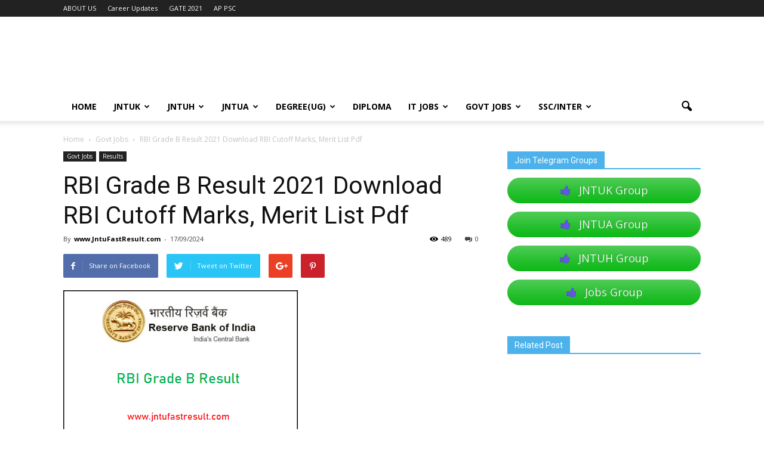

--- FILE ---
content_type: text/html; charset=utf-8
request_url: https://www.google.com/recaptcha/api2/aframe
body_size: 267
content:
<!DOCTYPE HTML><html><head><meta http-equiv="content-type" content="text/html; charset=UTF-8"></head><body><script nonce="I7iENyfavM-FNWB61-yWSw">/** Anti-fraud and anti-abuse applications only. See google.com/recaptcha */ try{var clients={'sodar':'https://pagead2.googlesyndication.com/pagead/sodar?'};window.addEventListener("message",function(a){try{if(a.source===window.parent){var b=JSON.parse(a.data);var c=clients[b['id']];if(c){var d=document.createElement('img');d.src=c+b['params']+'&rc='+(localStorage.getItem("rc::a")?sessionStorage.getItem("rc::b"):"");window.document.body.appendChild(d);sessionStorage.setItem("rc::e",parseInt(sessionStorage.getItem("rc::e")||0)+1);localStorage.setItem("rc::h",'1762437632478');}}}catch(b){}});window.parent.postMessage("_grecaptcha_ready", "*");}catch(b){}</script></body></html>